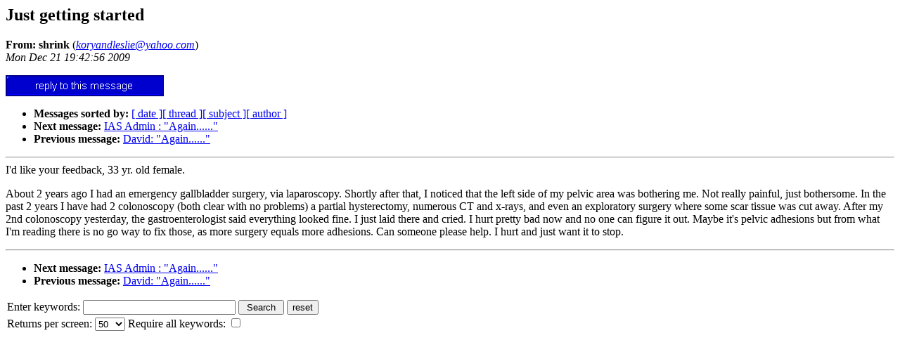

--- FILE ---
content_type: text/html
request_url: http://adhesions.org/forums/ADHESIONS.0912/0030.html
body_size: 1597
content:
<!-- received="Mon Dec 21 20:42:56 2009 CST " -->
<!-- sent="Mon, 21 Dec 2009 18:19:20 -0600" -->
<!-- name="shrink" -->
<!-- email="koryandleslie@yahoo.com" -->
<!-- subject="Just getting started" -->
<!-- id="000a01ca829c$684c9980$6601a8c0@Tracy" -->
<!-- inreplyto="" -->
<HTML><HEAD>
<TITLE>ADHESIONS Messages for December, 2009: Just getting started</TITLE>
<!--#include virtual="../forum_header.htm"-->
<h2>Just getting started</h2>
<b>From: shrink</b> (<a href="mailto:koryandleslie@yahoo.com?subject=Re:%20Just%20getting%20started"><i>koryandleslie@yahoo.com</i></a>)<br>
<i>Mon Dec 21 19:42:56 2009</i>
<p>
<form method="post" action="/cgi-bin/mailform">
<input type="image" border=0 src="../../images/reply.gif" value="[ reply to this message ]">
<input type="hidden" name="HMAIL" value="/home/httpd/html/adhesions/forums/ADHESIONS.0912/0030.html">
<input type="hidden" name="FORUM" value="adhesions@adhesions.org">
<input type="hidden" name="HOME" value="/forums/message.htm">
<input type="hidden" name="LANGUAGE" value="english">
</form><p>
<ul>
<li> <b>Messages sorted by:</b> <a href="date.html#30">[ date ]</a><a href="index.html#30">[ thread ]</a><a href="subject.html#30">[ subject ]</a><a href="author.html#30">[ author ]</a>
<!-- next="start" -->
<li> <b>Next message:</b> <a href="0031.html">IAS Admin : "Again......"</a>
<li> <b>Previous message:</b> <a href="0029.html">David: "Again......"</a>
<!-- nextthread="start" -->
<!-- reply="end" -->
</ul>
<hr>
<!-- body="start" -->
I'd like your feedback, 33 yr. old female.
<p>
About 2 years ago I had an emergency gallbladder surgery, via
laparoscopy.  Shortly after that, I noticed that the left side of my
pelvic area was bothering me.  Not really painful, just bothersome.  In
the past 2 years I have had 2 colonoscopy (both clear with no problems)
a partial hysterectomy, numerous CT and x-rays, and even an exploratory
surgery where some scar tissue was cut away.  After my 2nd colonoscopy
yesterday, the gastroenterologist said everything looked fine.  I just
laid there and cried.  I hurt pretty bad now and no one can figure it
out.  Maybe it's pelvic adhesions but from what I'm reading there is no
go way to fix those, as more surgery equals more adhesions.  Can someone
please help.  I hurt and just want it to stop.
<!-- body="end" -->
<hr>
<p>
<ul>
<!-- next="start" -->
<li> <b>Next message:</b> <a href="0031.html">IAS Admin : "Again......"</a>
<li> <b>Previous message:</b> <a href="0029.html">David: "Again......"</a>
<!-- nextthread="start" -->
<!-- reply="end" -->
</ul>
<FORM ACTION="/cgi-bin/SFgate" METHOD="POST">
<TABLE CELLPADDING=0><TR><TD VALIGN=TOP>
Enter keywords: <INPUT TYPE="TEXT" NAME="text" SIZE="25">
<INPUT TYPE="HIDDEN" NAME="range" VALUE="1">
<INPUT TYPE="HIDDEN" NAME="application" VALUE="adhesions">
<INPUT TYPE="HIDDEN" NAME="converthl" VALUE="adhesions">
<INPUT TYPE="HIDDEN" NAME="database" VALUE="local//usr/local/lib/wais/ADHESIONS">
<INPUT TYPE="SUBMIT" VALUE=" Search ">
<INPUT TYPE="RESET" VALUE="reset">
</TD></TR><TR><TD>
Returns per screen:
<SELECT NAME="maxhits">
<option>10</option>
<option>25</option>
<option SELECTED>50</option>
<option>100</option>
<option>250</option>
</SELECT>
Require all keywords:
<INPUT TYPE="CHECKBOX" NAME="tieinternal" VALUE="and">
</TD></TR></TABLE>
</FORM>
<!--#include virtual="../forum_footer.htm"-->
